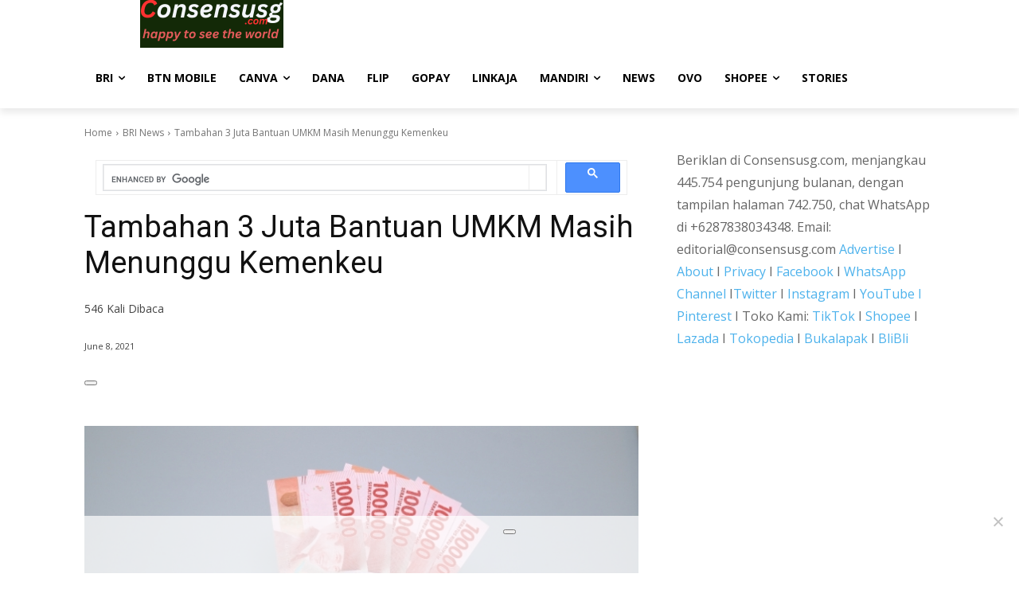

--- FILE ---
content_type: text/html; charset=UTF-8
request_url: https://consensusg.com/wp-admin/admin-ajax.php?td_theme_name=Newspaper&v=12.7.1
body_size: -345
content:
{"15644":546}

--- FILE ---
content_type: text/html; charset=utf-8
request_url: https://www.google.com/recaptcha/api2/aframe
body_size: 114
content:
<!DOCTYPE HTML><html><head><meta http-equiv="content-type" content="text/html; charset=UTF-8"></head><body><script nonce="hFngHOPFn_STS0V7ay1ZOQ">/** Anti-fraud and anti-abuse applications only. See google.com/recaptcha */ try{var clients={'sodar':'https://pagead2.googlesyndication.com/pagead/sodar?'};window.addEventListener("message",function(a){try{if(a.source===window.parent){var b=JSON.parse(a.data);var c=clients[b['id']];if(c){var d=document.createElement('img');d.src=c+b['params']+'&rc='+(localStorage.getItem("rc::a")?sessionStorage.getItem("rc::b"):"");window.document.body.appendChild(d);sessionStorage.setItem("rc::e",parseInt(sessionStorage.getItem("rc::e")||0)+1);localStorage.setItem("rc::h",'1768798804745');}}}catch(b){}});window.parent.postMessage("_grecaptcha_ready", "*");}catch(b){}</script></body></html>